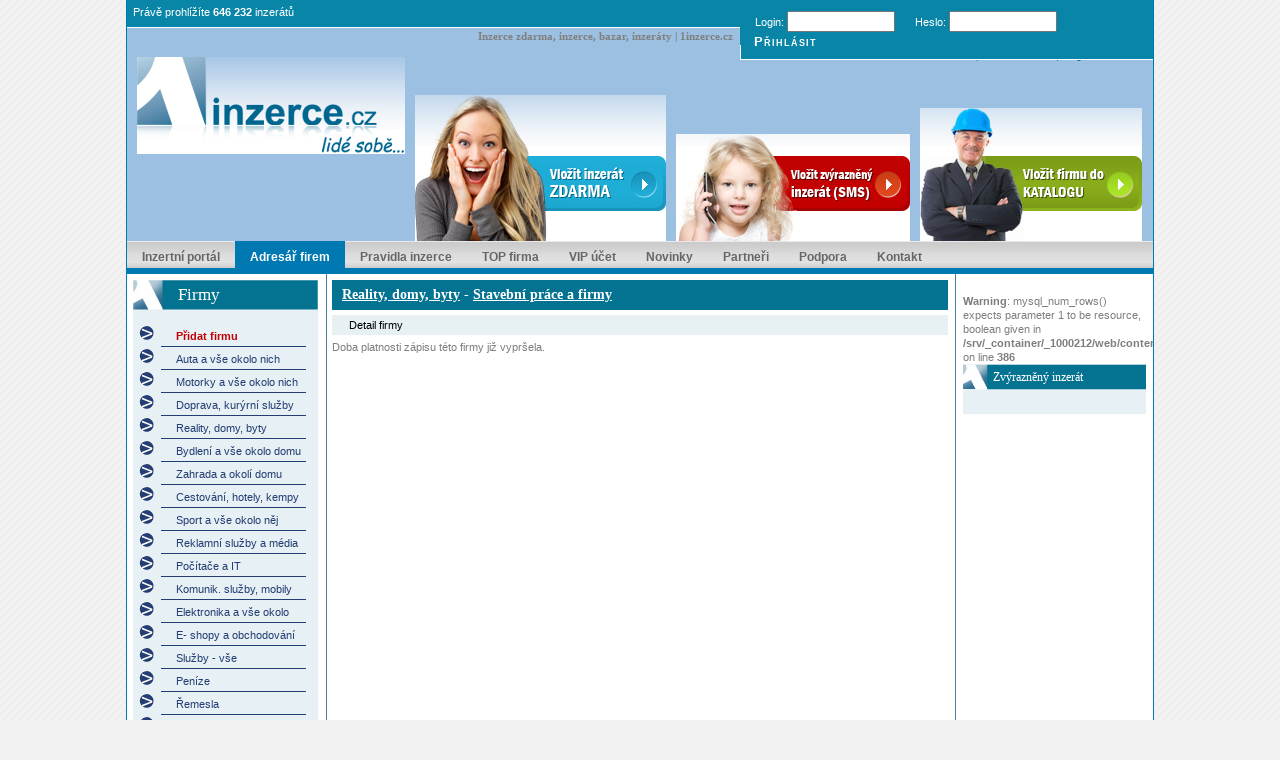

--- FILE ---
content_type: text/html
request_url: https://www.1inzerce.cz/firmy/reality-stavby/stavebni-prace-a-firmy/3518
body_size: 3943
content:
<!DOCTYPE html PUBLIC "-//W3C//DTD XHTML 1.0 Strict//EN" "https://www.w3.org/TR/xhtml1/DTD/xhtml1-strict.dtd">
<html xmlns="https://www.w3.org/1999/xhtml" xml:lang="cz" lang="cz">
<head>
  <meta http-equiv="content-type" content="text/html; charset=windows-1250" />
  <meta http-equiv="content-language" content="cs" />
  <meta name="robots" content="index, follow" />
  <meta name="google-site-verification" content="FoUCNFoIcCKzPE00iHHFVygFuGkElKrONCgNCM00V9Y" />
  <meta name="description" content="Inzerce zdarma  a online bazar. Soukromá inzerce zdarma a podnikatelská inzerce včetně katalogu firem. Kvalitní a tříděná inzerce plná fotografií." />
  <meta name="keywords" content="inzerce zdarma, inzerce, bazar, inzeráty zdarma, autobazar, katalog firem" />
  <link rel="alternate" type="application/rss+xml" title="RSS 2.0" href="https://www.1inzerce.cz/rss/" />
    <link rel="stylesheet" type="text/css" media="screen" href="https://css.1inzerce.cz/styl-2011-05-28.css" />
  <link rel="stylesheet" href="https://css.1inzerce.cz/menu-2011-05-28.css" type="text/css" />
    <link rel="stylesheet" href="https://css.1inzerce.cz/fancybox-1.3.4.css" type="text/css" media="screen" />
  <script type="text/javascript" src="https://ajax.googleapis.com/ajax/libs/jquery/1.4/jquery.min.js"></script>
  <script src="https://jsc.1inzerce.cz/funkce.js" type="text/javascript"></script>
  <script type="text/javascript">
    //<![CDATA[
		$(document).ready(function() {
			$("a[rel=inzerat]").fancybox({
				'transitionIn'		: 'none',
				'transitionOut'		: 'none',
				'titlePosition' 	: 'over',
				'titleFormat'		: function(title, currentArray, currentIndex, currentOpts) {
					return '<span id="fancybox-title-over">Obrázek ' + (currentIndex + 1) + ' / ' + currentArray.length + (title.length ? ': &nbsp; <strong>' + title + '<\/strong>' : '') + '<\/span>';
				}
			});
		});

    function externalLinks() {
      if (!document.getElementsByTagName && document.getElementById) return;
    
      var anchors = document.getElementsByTagName("a");
    
      for (var i=0; i<anchors.length; i++) {
       var anchor = anchors[i];
       if (anchor.getAttribute("href") &&
           anchor.getAttribute("rel") == "nofollow")
           anchor.target = "_blank";
     }
    }
    window.onload = externalLinks;

    //]]>
  </script>
	  <title>INZERCE ZDARMA, inzerce, inzeráty zdarma | 1inzerce.cz</title>
</head>
<body>
<div id="header"><h1>Inzerce zdarma, inzerce, bazar, inzeráty | 1inzerce.cz</h1><div id="top"  style="z-index:2;">Právě prohlížíte <b>646 232</b> inzerátů</div><div id="top_login"><form action="/index.php?menu=prihlaseno&amp;a=log" method="post"><p>Login: <input type="text" name="login" />Heslo: <input type="password" name="heslo" /><input type="submit" id="submit" value="Přihlásit" /></p></form></div><div id="top_login_addon"><a href="/zapomenute-udaje">Zapomenuté heslo</a> | <a href="/registrace">Registrovat účet</a></div><a id="logo_new" href="/" title="1inzerce - inzerce zdarma"><img alt="1inzerce - inzerce zdarma" src="https://img.1inzerce.cz/menu/logo.png" /></a><div id="add_adv"><p><a href="/?menu=vlozit-soukromy-inzerat-krok-3&kat=reality-stavby&zarazeni=stavebni-prace-a-firmy" title="1inzerce - inzerce zdarma - Vložit soukromý inzerát"><img src="https://img.1inzerce.cz/menu/add_adv.png" alt="1inzerce - inzerce zdarma - Vložit soukromý inzerát" /></a><a href="/?menu=vlozit-podnikatelsky-inzerat-krok-3&kat=reality-stavby&zarazeni=stavebni-prace-a-firmy" title="1inzerce - inzerce zdarma - Vložit zvýrazněný inzerát"><img src="https://img.1inzerce.cz/menu/add_adv_sms.png" alt="1inzerce - inzerce zdarma - Vložit podnikatelský inzerát" /></a><a href="/firmy-pridat" title="1inzerce - inzerce zdarma - Vložit firmu do našeho katalogu"><img src="https://img.1inzerce.cz/menu/add_firm_sms.png" alt="1inzerce - inzerce zdarma - Vložit firmu do našeho katalogu" /></a></p></div></div><div id="main"><div class="menu">
		<ul>
			<li><a href="/" >Inzertní portál</a></li>
			<li><a href="/firmy" id="current">Adresář firem</a></li>
			<li><a href="/stranka/pravidla">Pravidla inzerce</a></li>        
			<li><a href="/stranka/top-firma">TOP firma</a></li>
      <li><a href="/stranka/vip-ucet">VIP účet</a></li>
      <li><a href="/stranka/novinky">Novinky</a></li>
      <li><a href="/stranka/vymena-odkazu-texty">Partneři</a></li><li><a href="/hotline">Podpora</a></li>
      <li><a href="/stranka/o-nas">Kontakt</a></li>
		</ul></div>  <div id="content">

    <div id="content_left">
              <div id="kategorie_firmy_hlavicka" style="margin-top: 0px">
         <h2 class="kategorie_nazev">Firmy</h2>
        </div>
        <div class="kategorie_inzeraty_menu">
        
          <ul class="kategorie_inzeraty">
           <li class="list-style-type-none">&nbsp;</li>
          <li class="kategorie_inzeraty_add"> &nbsp; &nbsp; &nbsp;<a href="https://www.1inzerce.cz/firmy-pridat" title="1 inzerce - katalog firem - přidat firmu" class="kategorie_inzeraty_add">Přidat firmu</a></li>
                        <li class="kategorie_inzeraty_sipka"> &nbsp; &nbsp; &nbsp;<a href="https://www.1inzerce.cz/firmy/auta-autodily" title="1 inzerce - katalog firem - Auta a vše okolo nich" class="kategorie_inzeraty">Auta a vše okolo nich</a></li>
                      <li class="kategorie_inzeraty_sipka"> &nbsp; &nbsp; &nbsp;<a href="https://www.1inzerce.cz/firmy/motocykly" title="1 inzerce - katalog firem - Motorky a vše okolo nich" class="kategorie_inzeraty">Motorky a vše okolo nich</a></li>
                      <li class="kategorie_inzeraty_sipka"> &nbsp; &nbsp; &nbsp;<a href="https://www.1inzerce.cz/firmy/doprava-preprava" title="1 inzerce - katalog firem - Doprava, kurýrní služby" class="kategorie_inzeraty">Doprava, kurýrní služby</a></li>
                      <li class="kategorie_inzeraty_sipka"> &nbsp; &nbsp; &nbsp;<a href="https://www.1inzerce.cz/firmy/reality-stavby" title="1 inzerce - katalog firem - Reality, domy, byty" class="kategorie_inzeraty">Reality, domy, byty</a></li>
                      <li class="kategorie_inzeraty_sipka"> &nbsp; &nbsp; &nbsp;<a href="https://www.1inzerce.cz/firmy/domov-bydleni" title="1 inzerce - katalog firem - Bydlení a vše okolo domu" class="kategorie_inzeraty">Bydlení a vše okolo domu</a></li>
                      <li class="kategorie_inzeraty_sipka"> &nbsp; &nbsp; &nbsp;<a href="https://www.1inzerce.cz/firmy/zahrada-okolo-domu" title="1 inzerce - katalog firem - Zahrada a okolí domu" class="kategorie_inzeraty">Zahrada a okolí domu</a></li>
                      <li class="kategorie_inzeraty_sipka"> &nbsp; &nbsp; &nbsp;<a href="https://www.1inzerce.cz/firmy/cestovani-ubytovani" title="1 inzerce - katalog firem - Cestování, hotely, kempy" class="kategorie_inzeraty">Cestování, hotely, kempy</a></li>
                      <li class="kategorie_inzeraty_sipka"> &nbsp; &nbsp; &nbsp;<a href="https://www.1inzerce.cz/firmy/sport-rekreace" title="1 inzerce - katalog firem - Sport a vše okolo něj" class="kategorie_inzeraty">Sport a vše okolo něj</a></li>
                      <li class="kategorie_inzeraty_sipka"> &nbsp; &nbsp; &nbsp;<a href="https://www.1inzerce.cz/firmy/reklama-media" title="1 inzerce - katalog firem - Reklamní služby a média" class="kategorie_inzeraty">Reklamní služby a média</a></li>
                      <li class="kategorie_inzeraty_sipka"> &nbsp; &nbsp; &nbsp;<a href="https://www.1inzerce.cz/firmy/pocitace-informatika" title="1 inzerce - katalog firem - Počítače a IT " class="kategorie_inzeraty">Počítače a IT </a></li>
                      <li class="kategorie_inzeraty_sipka"> &nbsp; &nbsp; &nbsp;<a href="https://www.1inzerce.cz/firmy/mobily-komunikace" title="1 inzerce - katalog firem - Komunik. služby, mobily" class="kategorie_inzeraty">Komunik. služby, mobily</a></li>
                      <li class="kategorie_inzeraty_sipka"> &nbsp; &nbsp; &nbsp;<a href="https://www.1inzerce.cz/firmy/elektro" title="1 inzerce - katalog firem - Elektronika a vše okolo" class="kategorie_inzeraty">Elektronika a vše okolo</a></li>
                      <li class="kategorie_inzeraty_sipka"> &nbsp; &nbsp; &nbsp;<a href="https://www.1inzerce.cz/firmy/obchody-e-shopy" title="1 inzerce - katalog firem - E- shopy a obchodování" class="kategorie_inzeraty">E- shopy a obchodování</a></li>
                      <li class="kategorie_inzeraty_sipka"> &nbsp; &nbsp; &nbsp;<a href="https://www.1inzerce.cz/firmy/sluzby" title="1 inzerce - katalog firem - Služby - vše" class="kategorie_inzeraty">Služby - vše</a></li>
                      <li class="kategorie_inzeraty_sipka"> &nbsp; &nbsp; &nbsp;<a href="https://www.1inzerce.cz/firmy/peneznictvi-finance" title="1 inzerce - katalog firem - Peníze" class="kategorie_inzeraty">Peníze</a></li>
                      <li class="kategorie_inzeraty_sipka"> &nbsp; &nbsp; &nbsp;<a href="https://www.1inzerce.cz/firmy/remeslne-prace" title="1 inzerce - katalog firem - Řemesla" class="kategorie_inzeraty">Řemesla</a></li>
                      <li class="kategorie_inzeraty_sipka"> &nbsp; &nbsp; &nbsp;<a href="https://www.1inzerce.cz/firmy/prumysl-vyroba" title="1 inzerce - katalog firem - Výroba, stroje a továrny" class="kategorie_inzeraty">Výroba, stroje a továrny</a></li>
                      <li class="kategorie_inzeraty_sipka"> &nbsp; &nbsp; &nbsp;<a href="https://www.1inzerce.cz/firmy/stroje-soucastky" title="1 inzerce - katalog firem - Nástroje a součástky" class="kategorie_inzeraty">Nástroje a součástky</a></li>
                      <li class="kategorie_inzeraty_sipka"> &nbsp; &nbsp; &nbsp;<a href="https://www.1inzerce.cz/firmy/zemedelstvi-tezba" title="1 inzerce - katalog firem - Agro - farma a pěstování" class="kategorie_inzeraty">Agro - farma a pěstování</a></li>
                      <li class="kategorie_inzeraty_sipka"> &nbsp; &nbsp; &nbsp;<a href="https://www.1inzerce.cz/firmy/zvirata-chov" title="1 inzerce - katalog firem - Zvířata a chov" class="kategorie_inzeraty">Zvířata a chov</a></li>
                      <li class="kategorie_inzeraty_sipka"> &nbsp; &nbsp; &nbsp;<a href="https://www.1inzerce.cz/firmy/pohostinstvi-napoje" title="1 inzerce - katalog firem - Pohostinství a nápoje" class="kategorie_inzeraty">Pohostinství a nápoje</a></li>
                      <li class="kategorie_inzeraty_sipka"> &nbsp; &nbsp; &nbsp;<a href="https://www.1inzerce.cz/firmy/hudba-film-spolecenske-a" title="1 inzerce - katalog firem - Spol. akce, hudba a film" class="kategorie_inzeraty">Spol. akce, hudba a film</a></li>
                      <li class="kategorie_inzeraty_sipka"> &nbsp; &nbsp; &nbsp;<a href="https://www.1inzerce.cz/firmy/urady-verejny-prostor" title="1 inzerce - katalog firem - Veřejná místa a vzdělání" class="kategorie_inzeraty">Veřejná místa a vzdělání</a></li>
                      <li class="kategorie_inzeraty_sipka"> &nbsp; &nbsp; &nbsp;<a href="https://www.1inzerce.cz/firmy/ostatni-firmy" title="1 inzerce - katalog firem - Ostatní firmy" class="kategorie_inzeraty">Ostatní firmy</a></li>
                      </ul>
        </div>
    </div>
    <div id="content_middle">
       
        <div id="inzeraty_nadpis">
         <h1 class="inzeraty_nadpis"><a href="/firmy/reality-stavby" title="Reality, domy, byty">Reality, domy, byty</a> - <a href="/firmy/reality-stavby/stavebni-prace-a-firmy" title="">Stavební práce a firmy</a></h1>
        </div>
        
        <div class="inzerat_detail_nadpis">
         <div style="float: left;">&nbsp; &nbsp; Detail firmy</div><div style="float: right"> &nbsp; &nbsp;</div>
        </div>
Doba platnosti zápisu této firmy již vypršela.
    </div>

    <div id="content_right">
<br />
<b>Warning</b>:  mysql_num_rows() expects parameter 1 to be resource, boolean given in <b>/srv/_container/_1000212/web/content/www/index.php</b> on line <b>386</b><br />
<div class="obsah_prava_hlavicka"><h2 class="obsah_prava_hlavicka"><a class="home-tip-new" title="Vložit zvýrazněný inzerát" href="/vlozit-podnikatelsky-inzerat">Zvýrazněný inzerát</a></h2></div><div class="obsah_prava_obsah"><a class="adv_highlight" title="Detail zvýrazněného inzerátu" href="/inzerat-vypis-.html"></a><br /></div><script async src="https://pagead2.googlesyndication.com/pagead/js/adsbygoogle.js?client=ca-pub-4433940981502687"
     crossorigin="anonymous"></script>
<ins class="adsbygoogle"
     style="display:inline-block;width:160px;height:600px"
     data-ad-client="ca-pub-4433940981502687"
     data-ad-slot="4066209648"></ins>
<script>
     (adsbygoogle = window.adsbygoogle || []).push({});
</script>        
                <div class="obsah_prava_hlavicka_doporucujeme">&nbsp;
        </div>
                <div class="reklamni_slot_nadpis">
        <span class="cursor_p" onclick="location='https://www.1inzerce.cz/stranka/reklama'; return false">Vaše reklama zde za 500 Kč</span>
        </div>
        <div class="reklamni_slot_obsah">
          Až 150 znaků na vaší prezentaci.<br />
Viditelná a cílená propagace.<br />
Kontakt: reklama<script type="text/javascript">document.write('#'.replace(/#/, "@"));</script>1inzerce.cz        </div>
        <div class="reklamni_slot_odkaz">
          <a class="red" rel="nofollow" href="https://www.1inzerce.cz/stranka/reklama" title="">www.1inzerce.cz</a>
        </div>
                <div class="reklamni_slot_nadpis">
        <span class="cursor_p" onclick="location='https://www.zateplovanioken.cz/'; return false">Apis zateplování oken</span>
        </div>
        <div class="reklamni_slot_obsah">
          Provádíme zateplování oken, opravu kování, montáž žaluzií, sekčních vrat a vitráží již od roku 1998.        </div>
        <div class="reklamni_slot_odkaz">
          <a class="red" rel="nofollow" href="https://www.zateplovanioken.cz/" title="">www.zateplovanioken.cz</a>
        </div>
        
    </div>
<p style="clear:both;">&nbsp;</p>    
  </div>



  </div>
  <div id="footer">
    &copy; 2007 - 2026 1inzerce.cz - Soukromá inzerce zdarma, podnikatelská inzerce, bazar a katalog firem - všechna práva vyhrazena. Projekt provozuje a technicky zabezpečuje <a href="https://armin.sk">ARMIN spol. s r.o.</a>
  </div>
  
<script type="text/javascript">

  var _gaq = _gaq || [];
  _gaq.push(['_setAccount', 'UA-20169648-1']);
  _gaq.push(['_trackPageview']);

  (function() {
    var ga = document.createElement('script'); ga.type = 'text/javascript'; ga.async = true;
    ga.src = ('https:' == document.location.protocol ? 'https://ssl' : 'https://www') + '.google-analytics.com/ga.js';
    var s = document.getElementsByTagName('script')[0]; s.parentNode.insertBefore(ga, s);
  })();

</script>
</body>
</html>

--- FILE ---
content_type: text/html; charset=utf-8
request_url: https://www.google.com/recaptcha/api2/aframe
body_size: 268
content:
<!DOCTYPE HTML><html><head><meta http-equiv="content-type" content="text/html; charset=UTF-8"></head><body><script nonce="NZgojcK2W48Dj0PZm1LWMA">/** Anti-fraud and anti-abuse applications only. See google.com/recaptcha */ try{var clients={'sodar':'https://pagead2.googlesyndication.com/pagead/sodar?'};window.addEventListener("message",function(a){try{if(a.source===window.parent){var b=JSON.parse(a.data);var c=clients[b['id']];if(c){var d=document.createElement('img');d.src=c+b['params']+'&rc='+(localStorage.getItem("rc::a")?sessionStorage.getItem("rc::b"):"");window.document.body.appendChild(d);sessionStorage.setItem("rc::e",parseInt(sessionStorage.getItem("rc::e")||0)+1);localStorage.setItem("rc::h",'1769251545721');}}}catch(b){}});window.parent.postMessage("_grecaptcha_ready", "*");}catch(b){}</script></body></html>